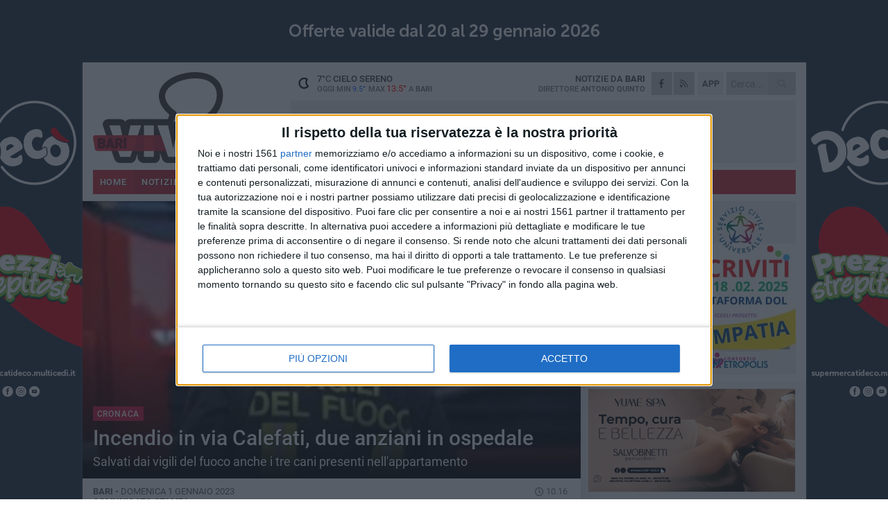

--- FILE ---
content_type: text/html; charset=utf-8
request_url: https://www.bariviva.it/notizie/incendio-in-via-calefati-due-anziani-in-ospedale/
body_size: 19014
content:
<!DOCTYPE html>
<html lang="it" class="response svg fxd ">
<head prefix="og: http://ogp.me/ns# fb: http://ogp.me/ns/fb#">
    <title>Bari: Incendio in via Calefati, due anziani in ospedale</title>
    <meta name="description" content="Salvati dai vigili del fuoco anche i tre cani presenti nell&#39;appartamento " />
<meta name="viewport" content="width=device-width, initial-scale=1.0">    <meta name="apple-mobile-web-app-title" content="BariViva">
    <meta name="apple-mobile-web-app-status-bar-style" content="black-translucent">
<link rel="canonical" href="https://www.bariviva.it/notizie/incendio-in-via-calefati-due-anziani-in-ospedale/" />    <link rel="amphtml" href="https://www.bariviva.it/amp/notizie/incendio-in-via-calefati-due-anziani-in-ospedale/" />                    <link rel="apple-touch-icon" href="https://static.gocity.it/bariviva/img/touch-60.png">
    <link rel="apple-touch-icon" sizes="76x76" href="https://static.gocity.it/bariviva/img/touch-76.png">
    <link rel="apple-touch-icon" sizes="120x120" href="https://static.gocity.it/bariviva/img/touch-120.png">
    <link rel="apple-touch-icon" sizes="152x152" href="https://static.gocity.it/bariviva/img/touch-152.png">
    <link rel="icon" href="https://static.gocity.it/bariviva/img/favicon.ico" type="image/x-icon" />
    <link rel="icon" type="image/png" href="https://static.gocity.it/bariviva/img/favicon-32x32.png" sizes="32x32" />
    <link rel="icon" type="image/png" href="https://static.gocity.it/bariviva/img/favicon-16x16.png" sizes="16x16" />
    <link rel="alternate" type="application/rss+xml" href="https://www.bariviva.it/rss/" title="RSS feed BariViva" />
    <meta property="og:type" content="article" />
<meta property="og:url" content="https://www.bariviva.it/notizie/incendio-in-via-calefati-due-anziani-in-ospedale/" />    <meta property="og:site_name" content="BariViva" />
<meta property="fb:app_id" content="468709354289690" />    <meta property="fb:pages" content="117976425539553" /><meta property="article:publisher" content="117976425539553" />    <meta property="og:title" content="Incendio in via Calefati, due anziani in ospedale" />
    <meta property="og:description" content="Salvati dai vigili del fuoco anche i tre cani presenti nell&#39;appartamento " />
    <meta property="og:image" content="https://bari.gocity.it/library/media/screenshot_20200807_002824.jpg" />
    <meta property="article:section" content="Cronaca" />
    <meta property="article:published_time" content="2023-01-01T09:16:30 GMT" />
    <meta property="article:modified_time" content="2023-01-01T09:16:30 GMT" />
<meta name="language" content="italian" /><meta name="google-site-verification" content="itugB4OP8UW48JFAh7S8iI_7HnJQH8sYlug-j7RgZtc" /><meta name="msvalidate.01" content="4BFAE9A7E4A3E9C22EA5C6CCD2C5FDE3" />    <link href="/bundles/css?v=dEeyNGnslQSdMQALmI0cEwyeZYLMDaeLtsKTp10fewU1" rel="preload" as="style" /><link href="/bundles/css?v=dEeyNGnslQSdMQALmI0cEwyeZYLMDaeLtsKTp10fewU1" rel="stylesheet"/>

    <link href="/bundles/deferred?v=EI2w7refD0IkrP_INU39w6BvGGKgAPw3aeDdDjBHlqI1" rel="preload" as="style" /><link href="/bundles/deferred?v=EI2w7refD0IkrP_INU39w6BvGGKgAPw3aeDdDjBHlqI1" rel="stylesheet"/>

    <link href="/bundles/icons?v=6URXDt_XKQp7_YTGi-536yZGVljGYpsX7yKYSj3eWm01" rel="preload" as="style" /><link href="/bundles/icons?v=6URXDt_XKQp7_YTGi-536yZGVljGYpsX7yKYSj3eWm01" rel="stylesheet"/>

    <link href="/style?v=142320" rel="stylesheet"><link href="/style?v=142320" rel="stylesheet" /><style>.svg #site-logo { background-image: url('https://static.gocity.it/bariviva/img/logo.svg');} .xmas.svg #site-logo { background-image: url('https://static.gocity.it/bariviva/img/logo-xmas.svg');} .svg .report-index #site .content, .report #site .content .section-logo span {background-image:url('https://static.gocity.it/bariviva/img/ireport.svg');} @media only screen and (max-width: 1023px) {.response.svg .collapse #site-logo { background-image: url('https://static.gocity.it/bariviva/img/logo-text-inv.svg'); }.response.svg.xmas .collapse #site-logo { background-image: url('https://static.gocity.it/bariviva/img/logo-text-inv-xmas.svg');}}
.ads-exp, .ads-exp a{max-height:70px;}</style>
    <script type="application/ld+json">[{ "@context": "http://schema.org", "@type":"WebSite","@id":"#website","name":"BariViva", "alternateName":"BariViva", "url":"https://www.bariviva.it", "potentialAction":{ "@type":"SearchAction","target":"https://www.bariviva.it/cerca/?search={search_term_string}","query-input":"required name=search_term_string"}}, { "@context": "http://schema.org", "@type":"Organization","@id":"#organization","name":"Viva Network","url":"http://www.vivanetwork.it", "logo":"http://www.vivanetwork.it/images/viva-network-logo.png", "sameAs":["https://www.facebook.com/viva24/"]}]</script>
    
        <script type="application/ld+json">{ "@context": "http://schema.org", "@type" : "NewsArticle", "headline" : "Incendio in via Calefati, due anziani in ospedale", "alternativeHeadline" : "Incendio in via Calefati, due anziani in ospedale. Salvati dai vigili del fuoco anche i tre cani presenti nell'appartamento ", "articleSection": "Cronaca", "author":{"@type":"Person","name":"BariViva"}, "dateCreated" : "2023-01-01T09:16:30Z", "datePublished" : "2023-01-01T09:16:30Z", "dateModified" : "2023-01-01T09:16:30Z", "publisher":{"@type":"Organization","name":"BariViva", "logo":{"@type":"ImageObject","url":"https://static.gocity.it/bariviva/img/logo-text.png", "width" : 239, "height" : 36}}, "description" : "Ieri sera, un incendio ha avvolto un appartamento in via Calefati. Il rogo sarebbe stato innescato da cause accidentali.Sul posto si sono recati ​la polizia locale, i vigili del fuoco e gli operatori del 118. L'incendio è stato prontamente domato. I due anziani, presenti in casa, sono stati ricoverati in ospedale a causa delle esalazioni di monossido respirato, ma le loro condizioni non sono gravi.I tre cani presenti in casa sono stati affidati. L'appartamento è stato completamente distrutto, ma per fortuna nessun danno strutturale all'edificio.", "mainEntityOfPage":{"@type":"URL"}, "url" : "https://www.bariviva.it/notizie/incendio-in-via-calefati-due-anziani-in-ospedale/", "image":{"@type":"ImageObject","url":"https://bari.gocity.it/library/media/screenshot_20200807_002824.jpg", "width":986, "height":657}}</script>

    
        <style>
    .bubble-color .btn.btn-action { background-color: #BF1539; border-color: #CF2E4F; box-shadow: 0px 1px 0px #A11230; }
    .bubble-color h3.story-title, .bubble-color span.story-title, div.bubble.bubble-color { background-color: #CA173C; border-right: solid 4px #B51436; }
    span.bubble-arrow.bubble-color { border-color: #CA173C transparent transparent transparent; }
    div.bubble.bubble-color img { border-color: #A11230; }
    .page-index .index span.title { color: #CA173C; }
        </style>

    <script async src="//pagead2.googlesyndication.com/pagead/js/adsbygoogle.js"></script>
<link rel="stylesheet" href="https://assets.evolutionadv.it/networkviva_it/networkviva_it-CLS.css"><script src="https://assets.evolutionadv.it/networkviva_it/networkviva_it.new.js" data-cfasync="false"></script>    </head>
<body class="non-graphic collapse splitted news ">
    
    <span class="ads-skin-containter" data-url="/adv/skin/99/"></span>
    <div id="site">
        <div id="main" class="container">
            <div id="header-wrapper">
    <div class="container">
        <header id="header">
            <div id="header-overlay"></div>
            <div id="header-main">
                <div id="header-logo">                    <div id="site-logo" >
                        <a href="/">BariViva</a>
                        <img class="print" src="https://static.gocity.it/bariviva/img/logo.png" />
                    </div>
                    <div id="header-fanpage">
                        <div id="fanpage">
                        <span class="fan-counter">13.491</span>
                            <a id="fanpage-button" href="https://www.facebook.com/bariviva.it/" target="_blank" rel="nofollow">FANPAGE</a>
                        </div>
                    </div>
                </div>
                <div id="header-logo-url" class="print">bariviva.it</div>
                <div id="header-middle">
                    <div id="header-middle-top">
                        <div id="header-meteo">
    <a href="/meteo/" title="Previsioni meteo a Bari"><div id="meteo-header" class="meteo-icon"><canvas width="28" height="28" data-icon="01n" data-color="" class="icon"></canvas></div></a>
        <div class="meteo">
            <a href="/meteo/" title="Previsioni meteo a Bari">
7<span>°C</span> cielo sereno                <div class="meteo-temp">Oggi Min<span class="meteo-min">9.5°</span>Max<span class="meteo-max">13.5°</span> a <strong>Bari</strong></div>
            </a>
        </div>

                        </div>
                        <div class="search-block">
                            <form action="/cerca/" method="GET">
                                <input type="search" class="search" name="search" placeholder="Cerca..." />
                                <button class="icon"><i class="far fa-search"></i></button>
                            </form>
                        </div>
<a href="http://m.bariviva.it/apps/download/"   target="_blank"  >
                            <div id="header-app">APP</div>
                        </a>                        <div id="header-social">
                            <a href="https://www.facebook.com/bariviva.it" target="_blank"><i class="fab fa-facebook-f social social-facebook"></i></a>                            <a href="/rss/" title="BariViva - Feed Rss"><i class="far fa-rss social social-rss"></i></a>
                        </div>
                        <div id="header-daily">
                            <p class="tagline">Notizie da <strong>Bari</strong><span>Direttore <strong>Antonio Quinto</strong></span></p>
                        </div>
                        <div class="clear"></div>
                    </div>
                    <div id="header-banner">

<div class="ads-containter" data-url="/adv/banner/5/"></div>
                    </div>
                    <div class="clear"></div>
                </div>
                <button type="button" id="menu-toggle" class="btn header-btn">
                    <span class="far fa-2x fa-bars"></span>
                    <span class="btn-undertext">Menu</span>
                </button><div id="mobile-weather">    <a href="/meteo/" title="Previsioni meteo a Bari"><div id="mobile-meteo-header" class="meteo-icon"><canvas width="28" height="28" data-icon="01n" data-color="white" class="icon"></canvas></div></a>
        <div class="meteo">
            <a href="/meteo/" title="Previsioni meteo a Bari">
7<span>°C</span> cielo sereno                <div class="meteo-temp">Oggi Min<span class="meteo-min">9.5°</span>Max<span class="meteo-max">13.5°</span> a <strong>Bari</strong></div>
            </a>
        </div>
</div>
            </div>
            <div class="clear"></div>
            <div id="menu">
                <nav>
                    <ul>

            <li class="firstitem">
                <a href="/" >HOME</a>
            </li>
            <li class="open">
                <a href="/notizie/" >NOTIZIE</a>
                <span class="expander"></span>
                <ul>
<li ><a href="/notizie/?cat=la-citta">Vita di città</a></li>
<li ><a href="/notizie/?cat=servizi-sociali">Servizi sociali</a></li>
<li ><a href="/notizie/?cat=territorio">Territorio</a></li>
<li ><a href="/notizie/?cat=bandi-e-concorsi">Bandi e concorsi</a></li>
<li ><a href="/notizie/?cat=attualita">Attualità</a></li>
<li ><a href="/notizie/?cat=speciale">Speciale</a></li>
<li class="open"><a href="/notizie/?cat=cronaca">Cronaca</a></li>
<li ><a href="/notizie/?cat=politica">Politica</a></li>
<li ><a href="/notizie/?cat=palazzo-di-citta">Enti locali</a></li>
<li ><a href="/notizie/?cat=turismo">Turismo</a></li>
                </ul>
            </li>
            <li >
                <a href="/sport/" >SPORT</a>
                <span class="expander"></span>
                <ul>
<li ><a href="/sport/?cat=calcio">Calcio</a></li>
<li ><a href="/sport/?cat=nuoto">Nuoto</a></li>
<li ><a href="/sport/?cat=arti-marziali">Arti Marziali</a></li>
<li ><a href="/sport/?cat=tennis">Tennis</a></li>
<li ><a href="/sport/?cat=volley">Volley</a></li>
<li ><a href="/sport/?cat=altri-sport">Altri sport</a></li>
                </ul>
            </li>
            <li >
                <a href="/rubriche/" >RUBRICHE</a>
                <span class="expander"></span>
                <ul>
<li ><a href="/rubriche/t-innova-per-la-tua-impresa/">T-innova per la tua impresa</a></li>
<li ><a href="/rubriche/il-mondo-wealth-management/">Il Mondo Wealth Management</a></li>
                </ul>
            </li>
            <li >
                <a href="/eventi/" >AGENDA</a>
            </li>
            <li >
                <a href="/ireport/" >iREPORT</a>
            </li>
            <li >
                <a href="/meteo/" >METEO</a>
            </li>
            <li >
                <a href="/video/" >VIDEO</a>
            </li>
            <li >
                <a href="/elezioni/" >AMMINISTRATIVE</a>
            </li>
<li class="search-block">
    <form action="/cerca/" method="GET">
        <input type="search" class="search" name="search" placeholder="Cerca..." />
        <button class="icon"><i class="far fa-search"></i></button>
    </form>
</li>
                    </ul>
                </nav>
            </div>
          </header>
    </div>
    <div class="clear"></div>
</div>


            <div class="ads-containter ads-mega ads-mega-page" data-url="/adv/banner/108/"></div>
            <div id="gctyvvadblck"></div>
            <div class="content-wrapper ">
                
                <div class="content-side-wrapper content-first">
                    
    <div class="content categorized">
        <article class=" mode2">
            <ul class="breadcrumbs noborder"><li><i class="far fa-angle-right"></i><a href="/" title="Home">Home</a></li><li><i class="far fa-angle-right"></i><a href="/notizie/" title="Notizie e aggiornamenti">Notizie e aggiornamenti</a></li></ul><script type="application/ld+json">{ "@context": "http://schema.org", "@type" : "BreadcrumbList", "itemListElement": [{ "@type": "ListItem", "position": 1, "item": { "@id": "https://www.bariviva.it/", "name": "Home" } },{ "@type": "ListItem", "position": 2, "item": { "@id": "https://www.bariviva.it/notizie/", "name": "Notizie e aggiornamenti" } }]}</script>
            <header>
                <figure><img src="https://bari.gocity.it/library/media/screenshot_20200807_002824.jpg" class="responsive content-img" alt="Vigili del fuoco" /><figcaption class="content-img-caption">Vigili del fuoco</figcaption></figure>
                <div>
                    <span class="category"  style="color:#CA173C; background-color:#CA173C">Cronaca</span><h1>Incendio in via Calefati, due anziani in ospedale</h1><p class="tagline">Salvati dai vigili del fuoco anche i tre cani presenti nell'appartamento <span></span></p>
                </div>
            </header>
            <div class="clear"></div>
            <div class="contentdate">
                <span class="datezone">Bari - </span>domenica 1 gennaio 2023
<span class="datetime"><i class="far fa-clock"></i> 10.16</span>                                <span class="subtype">Comunicato Stampa</span>            </div>
            <div class="ads-containter ads-page ads-content" data-url="/adv/banner/80/"></div>            <div class="sharing" data-url="https://www.bariviva.it/notizie/incendio-in-via-calefati-due-anziani-in-ospedale/" data-title="Bari: Incendio in via Calefati, due anziani in ospedale" data-counter="7" data-comments="0" data-app="468709354289690"></div>
            
            <div class="clear"></div>
            <div class="ads-containter ads-custom " ><div id="video-evo-player" class="player_evolution"><span class="evo-label-logo">Powered by <a target="_blank" href="https://evolutiongroup.digital/"><img src="https://evolutiongroup.digital/wp-content/themes/evolution_group/assets/static/logo/logo-evolutiongroup-black.svg" alt="powered by evolution group"></a></span></div></div>
            
            <div class="p first">Ieri sera, un incendio ha avvolto un appartamento in via Calefati. Il rogo sarebbe stato innescato da cause accidentali.<br /><br />Sul posto si sono recati ​la polizia locale, i vigili del fuoco e gli operatori del 118. L'incendio è stato prontamente domato. I due anziani, presenti in casa, sono stati ricoverati in ospedale a causa delle esalazioni di monossido respirato, ma le loro condizioni non sono gravi.<br /><br />I tre cani presenti in casa sono stati affidati. L'appartamento è stato completamente distrutto, ma per fortuna nessun danno strutturale all'edificio.<div class="fb-quote"></div></div>
                    </article>
        
        <ul class="tags bottom"><li>Incendio</li></ul>

    <div class="index-wrapper">
        <div class="index-list index-list-mode10 index-list-2">
                <div class="index">
                    
<a href="/notizie/laurea-honoris-causa-ad-alberto-angela-divulgazione-fondamentale-per-capire-le-notizie/" ><div class="boxed-img"><img src="https://bari.gocity.it/library/media/bigbox_laurea_alberto_angelaj.jpg" alt="Laurea honoris causa ad Alberto Angela: «Divulgazione fondamentale per capire le notizie»" /></div></a>                                        <div class="boxed-title boxed-title-dated ">
<span class="date">
                                
                                29 gennaio 2026
                            </span>                        <span class="title"><a href="/notizie/laurea-honoris-causa-ad-alberto-angela-divulgazione-fondamentale-per-capire-le-notizie/" >Laurea honoris causa ad Alberto Angela: &#171;Divulgazione fondamentale per capire le notizie&#187;</a></span>
                                            </div>
                </div>
                <div class="index">
                    
<a href="/notizie/censimento-senzatetto-bari-tra-le-citta-coinvolte-a-livello-nazionale/" ><div class="boxed-img"><img src="https://bari.gocity.it/library/media/bigbox_censimento_senzatetto.jpg" alt="Censimento senzatetto, Bari tra le città coinvolte a livello nazionale" /></div></a>                                        <div class="boxed-title boxed-title-dated ">
<span class="date">
                                
                                29 gennaio 2026
                            </span>                        <span class="title"><a href="/notizie/censimento-senzatetto-bari-tra-le-citta-coinvolte-a-livello-nazionale/" >Censimento senzatetto, Bari tra le citt&#224; coinvolte a livello nazionale</a></span>
                                            </div>
                </div>
        </div>
    </div>
        
<div class="ads-containter ads-custom  ads-page ads-content ads-content-btm"><div class="PCT2587"><script>if("none"!=window.getComputedStyle(document.currentScript.parentElement.parentElement).getPropertyValue("display")){var e=document.createElement("ins");e.setAttribute("data-revive-zoneid","2587"),e.setAttribute("data-revive-id","e590432163035a6e5fc26dac29dd7e0b"),document.currentScript.parentElement.appendChild(e)}</script><script async src="//adv.presscommtech.com/www/delivery/asyncjs.php"></script></div></div>
        <div class="comments" id="comments"><div class="fb-comments" data-href="https://www.bariviva.it/notizie/incendio-in-via-calefati-due-anziani-in-ospedale/" data-width="100%" data-numposts="5" ></div><div class="clear"></div></div>
        <ins data-revive-zoneid="2584" data-revive-id="e590432163035a6e5fc26dac29dd7e0b"></ins><script async src="//adv.presscommtech.com/www/delivery/asyncjs.php"></script>
<div class="ads-containter ads-page" data-url="/adv/banner/93/"></div>
<div class="ads-containter ads-page" data-url="/adv/banner/81/"></div>
 <div class="ads ads-responsive g-ads" ><ins class="adsbygoogle" style="display:block;width:468px;height:60px" data-ad-client="ca-pub-7787459891407465" data-ad-slot="7721169835" ></ins><script>(adsbygoogle = window.adsbygoogle || []).push({});</script></div>
        
            <div class="story-wrapper tag-story">
            <span class="story-title bubble">Altri contenuti a tema</span>
            <span class="bubble-arrow"></span>
        <div class="story-list">
                <div class="story ">
                        
                            <a href="/notizie/mansarda-in-fiamme-incendio-in-una-palazzina-del-centro-storico-di-rutigliano/" >
                                <img src="https://bari.gocity.it/library/media/big_icona(1).jpg" alt="Mansarda in fiamme: incendio in una palazzina del centro storico di Rutigliano" />
                            </a>
                                                                                                <span class="title"><a href="/notizie/mansarda-in-fiamme-incendio-in-una-palazzina-del-centro-storico-di-rutigliano/" >Mansarda in fiamme: incendio in una palazzina del centro storico di Rutigliano</a></span>
<span class="subtitle">Due squadre di Vigili del Fuoco hanno lavorato per circa due ore per estinguere le fiamme</span>                </div>
                <div class="story ">
                        
                            <a href="/notizie/tre-ambulanze-in-fiamme-nel-quartiere-san-paolo-il-sopralluogo-del-sindaco/" >
                                <img src="https://bari.gocity.it/library/media/big_sindaco_a_supporto_dei_volontari.jpg" alt="Tre ambulanze in fiamme nel quartiere San Paolo: il sopralluogo del sindaco" />
                            </a>
                                                                        <span class="storycategory"   style="color:#174dab;background-color:#174dab"  >Attualità</span>                        <span class="title"><a href="/notizie/tre-ambulanze-in-fiamme-nel-quartiere-san-paolo-il-sopralluogo-del-sindaco/" >Tre ambulanze in fiamme nel quartiere San Paolo: il sopralluogo del sindaco</a></span>
<span class="subtitle">Vito Leccese: &#171;Danneggiati anche alcuni locali della chiesa. Ho voluto essere l&#236; per raccogliere l&#39;appello dei volontari&#187;</span>                </div>
                <div class="story ">
                        
                            <a href="/notizie/incendio-all-azienda-di-stoccaggio-rifiuti-riapre-la-strada-statale-96/" >
                                <img src="https://bari.gocity.it/library/media/big_whatsapp_image_2025_12_30_at_084035j.jpg" alt="Incendio all&#39;azienda di stoccaggio rifiuti, riapre la strada statale 96" />
                            </a>
                                                                        <span class="storycategory"   style="color:#174dab;background-color:#174dab"  >Attualità</span>                        <span class="title"><a href="/notizie/incendio-all-azienda-di-stoccaggio-rifiuti-riapre-la-strada-statale-96/" >Incendio all&#39;azienda di stoccaggio rifiuti, riapre la strada statale 96</a></span>
<span class="subtitle">Lo comunica in una nota Anas</span>                </div>
                <div class="story ">
                        
                            <a href="/notizie/vasto-incendio-in-un-azienda-di-stoccaggio-dei-rifiuti-tra-modugno-e-palo-del-colle/" >
                                <img src="https://bari.gocity.it/library/media/big_whatsapp_image_2025_12_30_at_084035j.jpg" alt="Vasto incendio in un&#39;azienda di stoccaggio dei rifiuti tra Modugno e Palo del Colle" />
                            </a>
                                                                                                <span class="title"><a href="/notizie/vasto-incendio-in-un-azienda-di-stoccaggio-dei-rifiuti-tra-modugno-e-palo-del-colle/" >Vasto incendio in un&#39;azienda di stoccaggio dei rifiuti tra Modugno e Palo del Colle</a></span>
<span class="subtitle">Sul posto sono intervenute quattro squadre dei Vigili del Fuoco</span>                </div>
                <div class="story ">
                        
                            <a href="/notizie/maxi-incendio-nella-sede-di-terminal-puglia-a-rutigliano-a-fuoco-il-capannone-di-oltre-30-000-metri-quadri/" >
                                <img src="https://bari.gocity.it/library/media/big_whatsapp_image_2025_12_27_at_100705j.jpg" alt="Maxi incendio nella sede di Terminal Puglia a Rutigliano: a fuoco il capannone di oltre 30.000 metri quadri" />
                            </a>
                                                                                                <span class="title"><a href="/notizie/maxi-incendio-nella-sede-di-terminal-puglia-a-rutigliano-a-fuoco-il-capannone-di-oltre-30-000-metri-quadri/" >Maxi incendio nella sede di Terminal Puglia a Rutigliano: a fuoco il capannone di oltre 30.000 metri quadri</a></span>
<span class="subtitle">Sul posto tre squadre dei Vigili del Fuoco</span>                </div>
                <div class="story ">
                        
                            <a href="/notizie/incendio-in-un-appartamento-a-capurso/" >
                                <img src="https://bari.gocity.it/library/media/big_incendio_in_un_appartamento_a_capursoj.jpg" alt="Incendio in un appartamento a Capurso: intervenuti i Vigili del Fuoco di Bari - FOTO" />
                            </a>
                                                                                                <span class="title"><a href="/notizie/incendio-in-un-appartamento-a-capurso/" >Incendio in un appartamento a Capurso: intervenuti i Vigili del Fuoco di Bari - FOTO</a></span>
<span class="subtitle">Sono state evacuate dai piani alti quattro persone</span>                </div>
                <div class="story ">
                        
                            <a href="/notizie/incendio-alla-stanic-tanta-paura-ma-nessun-ferito/" >
                                <img src="https://bari.gocity.it/library/media/big_incendio_stanicj.jpg" alt="Incendio alla Stanic, tanta paura ma nessun ferito" />
                            </a>
                                                                                                <span class="title"><a href="/notizie/incendio-alla-stanic-tanta-paura-ma-nessun-ferito/" >Incendio alla Stanic, tanta paura ma nessun ferito</a></span>
<span class="subtitle">Evacuati alcuni immobili adiacenti, il rogo spento in un paio d&#39;ore</span>                </div>
                <div class="story ">
                        
                            <a href="/notizie/a-fuoco-autobus-fse-paura-sulla-statale-100-all-altezza-di-casamassima/" >
                                <img src="https://bari.gocity.it/library/media/big_549772100_836054208770996_1650786026643399506_n.jpg" alt="A fuoco autobus FSE: paura sulla statale 100 all&#39;altezza di Casamassima" />
                            </a>
                                                                                                <span class="title"><a href="/notizie/a-fuoco-autobus-fse-paura-sulla-statale-100-all-altezza-di-casamassima/" >A fuoco autobus FSE: paura sulla statale 100 all&#39;altezza di Casamassima</a></span>
<span class="subtitle">Sul posto i Vigili del Fuoco. Il mezzo completamente distrutto</span>                </div>
        </div>
    </div>

<div class="ads-containter ads-custom  ads-page ads-content"><div class="PCT2588"><script>if("none"!=window.getComputedStyle(document.currentScript.parentElement.parentElement).getPropertyValue("display")){var e=document.createElement("ins");e.setAttribute("data-revive-zoneid","2588"),e.setAttribute("data-revive-id","e590432163035a6e5fc26dac29dd7e0b"),document.currentScript.parentElement.appendChild(e)}</script><script async src="//adv.presscommtech.com/www/delivery/asyncjs.php"></script></div></div>
<div class="banner banner-color banner-newsletter">
    <div class="banner-right-side">
        <div class="banner-right-side-inside">
            <span class="newsletter-title">Iscriviti alla Newsletter</span>
<form action="/newsletter/" data-ajax="true" data-ajax-loading="#newsletter-loading" data-ajax-mode="replace" data-ajax-update="#newsletter-result" id="form0" method="post">                <input class="text buttoned" name="email" id="email" placeholder="Indirizzo e-mail" data-val="true" type="email" />
                        <button type="submit" class="button buttoned" id="newsletter-signup">Iscriviti</button>
                        <span class="newsletter-result" id="newsletter-result"></span>
                        <span class="newsletter-loading" id="newsletter-loading" style="display:none"><img src="/contents/img/UI/rolling.gif" alt="loading"/></span>
                        <span class="newsletter-validation-error" data-valmsg-for="email" data-valmsg-replace="true"></span>
</form>        </div><span class="bubble-arrow"></span>
        <span class="newsletter-info">Iscrivendoti accetti i <a href="/info/privacy/newsletter/" rel="nofollow">termini</a> e la <a href="/info/privacy/" rel="nofollow">privacy policy</a></span>
    </div>
    <div class="banner-left-side">
        <img src="/contents/img/UI/newsletter-email.png" alt="Newsletter" width="100"/>
        <div class="clear"></div>
        Ricevi aggiornamenti e contenuti da Bari <span>gratis</span> nella tua e-mail
    </div>
    <div class="clear"></div>
</div>
        
    <div class="index-wrapper">
        <div class="index-list index-list-mode10 index-list-8">
                <div class="index">
                    
<a href="/sport/vigilia-di-bari-palermo-longo-in-tanti-sotto-osservazione-sino-a-lunedi/" ><div class="boxed-img"><img src="https://bari.gocity.it/library/media/bigbox_20260129_135920.jpg" alt="Vigilia di Bari-Palermo, Longo: «In tanti sotto osservazione sino a lunedì»" /></div></a>                                        <div class="boxed-title boxed-title-dated ">
<span class="date">
                                
                                29 gennaio 2026
                            </span>                        <span class="title"><a href="/sport/vigilia-di-bari-palermo-longo-in-tanti-sotto-osservazione-sino-a-lunedi/" >Vigilia di Bari-Palermo, Longo: &#171;In tanti sotto osservazione sino a luned&#236;&#187;</a></span>
                                            </div>
                </div>
                <div class="index">
                    
<a href="/notizie/incidente-sulla-ss16bis-a-bari-traffico-congestionato-verso-nord/" ><div class="boxed-img"><img src="https://bari.gocity.it/library/media/bigbox_incidente_bari.21.jpg" alt="Incidente sulla tangenziale a Bari, traffico congestionato verso nord" /></div></a>                                        <div class="boxed-title boxed-title-dated ">
<span class="date">
                                
                                29 gennaio 2026
                            </span>                        <span class="title"><a href="/notizie/incidente-sulla-ss16bis-a-bari-traffico-congestionato-verso-nord/" >Incidente sulla tangenziale a Bari, traffico congestionato verso nord</a></span>
                                            </div>
                </div>
                <div class="index">
                    
<a href="/notizie/caduta-di-un-calcinaccio-dalla-facciata-del-teatro-petruzzelli-intervengono-i-vigili-del-fuoco/" ><div class="boxed-img"><img src="https://bari.gocity.it/library/media/bigbox_caduta_calcinaccio_del_teatro_petruzzelli.jpg" alt="Caduta di un calcinaccio dalla facciata del Teatro Petruzzelli: intervengono i Vigili del Fuoco" /></div></a>                                        <div class="boxed-title boxed-title-dated ">
<span class="date">
                                
                                29 gennaio 2026
                            </span>                        <span class="title"><a href="/notizie/caduta-di-un-calcinaccio-dalla-facciata-del-teatro-petruzzelli-intervengono-i-vigili-del-fuoco/" >Caduta di un calcinaccio dalla facciata del Teatro Petruzzelli: intervengono i Vigili del Fuoco</a></span>
                                            </div>
                </div>
                <div class="index">
                    
<a href="/notizie/ricostruzione-mammaria-con-tessuto-dell-addome-primo-intervento-all-istituto-tumori-di-bari/" ><div class="boxed-img"><img src="https://bari.gocity.it/library/media/bigbox_istituto_tumori_bari(2).jpg" alt="Ricostruzione mammaria con tessuto dell’addome: primo intervento all’Istituto Tumori di Bari" /></div></a>                                        <div class="boxed-title boxed-title-dated ">
<span class="date">
                                
                                29 gennaio 2026
                            </span>                        <span class="title"><a href="/notizie/ricostruzione-mammaria-con-tessuto-dell-addome-primo-intervento-all-istituto-tumori-di-bari/" >Ricostruzione mammaria con tessuto dell’addome: primo intervento all’Istituto Tumori di Bari</a></span>
                                            </div>
                </div>
                <div class="index">
                    
<a href="/notizie/quattro-episodi-di-furto-nei-negozi-del-centro-di-bari-arrestato-un-37enne/" ><div class="boxed-img"><img src="https://bari.gocity.it/library/media/bigbox_polizia_bari(4).jpg" alt="Quattro episodi di furto nei negozi del centro di Bari: arrestato un 37enne" /></div></a>                                        <div class="boxed-title boxed-title-dated ">
<span class="date">
                                
                                29 gennaio 2026
                            </span>                        <span class="title"><a href="/notizie/quattro-episodi-di-furto-nei-negozi-del-centro-di-bari-arrestato-un-37enne/" >Quattro episodi di furto nei negozi del centro di Bari: arrestato un 37enne</a></span>
                                            </div>
                </div>
                <div class="index">
                    
<a href="/notizie/bari-omicidio-presso-lo-stadio-san-nicola-arrestato-il-presunto-responsabile/" ><div class="boxed-img"><img src="https://bari.gocity.it/library/media/bigbox_1_(9).jpg" alt="Bari, omicidio presso lo stadio San Nicola nel 2002: arrestato il presunto responsabile" /></div></a>                                        <div class="boxed-title boxed-title-dated ">
<span class="date">
                                
                                29 gennaio 2026
                            </span>                        <span class="title"><a href="/notizie/bari-omicidio-presso-lo-stadio-san-nicola-arrestato-il-presunto-responsabile/" >Bari, omicidio presso lo stadio San Nicola nel 2002: arrestato il presunto responsabile</a></span>
                                            </div>
                </div>
                <div class="index">
                    
<a href="/notizie/presentata-la-stagione-concertistica-2026-dell-orchestra-sinfonica-di-bari/" ><div class="boxed-img"><img src="https://bari.gocity.it/library/media/bigbox_presentazione_stagione_concertistica_bari.jpg" alt="Presentata la stagione concertistica 2026 dell’Orchestra Sinfonica di Bari" /></div></a>                                        <div class="boxed-title boxed-title-dated ">
<span class="date">
                                
                                29 gennaio 2026
                            </span>                        <span class="title"><a href="/notizie/presentata-la-stagione-concertistica-2026-dell-orchestra-sinfonica-di-bari/" >Presentata la stagione concertistica 2026 dell’Orchestra Sinfonica di Bari</a></span>
                                            </div>
                </div>
                <div class="index">
                    
<a href="/notizie/evolio-expo-2026-a-bari-il-convegno-sul-commercio-estero-dell-olio-italiano/" ><div class="boxed-img"><img src="https://bari.gocity.it/library/media/bigbox_olio2.jpg" alt="EVOLIO Expo 2026 a Bari: il convegno sul commercio estero dell'olio italiano" /></div></a>                                        <div class="boxed-title boxed-title-dated ">
<span class="date">
                                
                                29 gennaio 2026
                            </span>                        <span class="title"><a href="/notizie/evolio-expo-2026-a-bari-il-convegno-sul-commercio-estero-dell-olio-italiano/" >EVOLIO Expo 2026 a Bari: il convegno sul commercio estero dell&#39;olio italiano</a></span>
                                            </div>
                </div>
        </div>
    </div>

    </div>

                </div>
                <div class="right-side-wrapper">
                    
    
    
    <div class="ads-containter ads-side" data-url="/adv/banner/80/"></div>
    <div class="right-pack">
<div class="ads-containter ads-side" data-url="/adv/banner/93/"></div>
<div class="ads-containter ads-side" data-url="/adv/banner/81/"></div>
<div class="ads-native-container " data-url="/adv/native/31/"></div><div class="clear"></div>

<div class="ads-containter ads-custom  ads-side"><div class="PCT2587"><script>if("none"!=window.getComputedStyle(document.currentScript.parentElement.parentElement).getPropertyValue("display")){var e=document.createElement("ins");e.setAttribute("data-revive-zoneid","2587"),e.setAttribute("data-revive-id","e590432163035a6e5fc26dac29dd7e0b"),document.currentScript.parentElement.appendChild(e)}</script><script async src="//adv.presscommtech.com/www/delivery/asyncjs.php"></script></div></div>
    </div>
    <div class="right-pack right-pack-light">
<div class="ads-containter ads-custom  ads-side"><div class="PCT2588"><script>if("none"!=window.getComputedStyle(document.currentScript.parentElement.parentElement).getPropertyValue("display")){var e=document.createElement("ins");e.setAttribute("data-revive-zoneid","2588"),e.setAttribute("data-revive-id","e590432163035a6e5fc26dac29dd7e0b"),document.currentScript.parentElement.appendChild(e)}</script><script async src="//adv.presscommtech.com/www/delivery/asyncjs.php"></script></div></div>
<div class="ads-containter" data-url="/adv/banner/82/"></div>
        <div id="right-affix">
    <div class="side-wrapper">
            <div class="side-title">Pi&#249; letti questa settimana</div>
        <div class="side-list">
                <div class="side ">
                    <a href="/notizie/case-popolari-occupate-dai-clan-blitz-interforze-a-bari/" >
                        
<img src="https://bari.gocity.it/library/media/box_img_20260127_wa0027.jpg" alt="Case popolari occupate dai clan, blitz interforze a Bari" />                                                                            <span class="date">marted&#236; 27 gennaio</span>
                                                <span class="title">Case popolari occupate dai clan, blitz interforze a Bari</span>
                    </a>
                </div>
                <div class="side ">
                    <a href="/notizie/migliaia-di-pesci-morti-sulla-battigia-del-porticciolo-di-santo-spirito-e-mistero/" >
                        
<img src="https://bari.gocity.it/library/media/box_622373416_4249956001938271_4845754486708146014_n.jpg" alt="Migliaia di pesci morti sulla battigia del porticciolo di Santo Spirito: &#232; mistero" />                                                                            <span class="date">luned&#236; 26 gennaio</span>
                                                <span class="title">Migliaia di pesci morti sulla battigia del porticciolo di Santo Spirito: &#232; mistero</span>
                    </a>
                </div>
                <div class="side ">
                    <a href="/notizie/tre-ambulanze-in-fiamme-incendio-vicino-alla-chiesa-san-gabriele-a-bari/" >
                        
<img src="https://bari.gocity.it/library/media/box_ambulanze_in_fiamme_a_bari.jpg" alt="Tre ambulanze in fiamme, incendio vicino alla chiesa di San Gabriele a Bari" />                                                                            <span class="date">luned&#236; 26 gennaio</span>
                                                <span class="title">Tre ambulanze in fiamme, incendio vicino alla chiesa di San Gabriele a Bari</span>
                    </a>
                </div>
                <div class="side ">
                    <a href="/notizie/s-inaugura-oggi-a-bari-lo-spazio-attrezzato-a-verde-tra-via-cassano-e-via-poli/" >
                        
<img src="https://bari.gocity.it/library/media/box_bari_area_verde_san_paolo_int.jpg" alt="S&#39;inaugura oggi a Bari lo spazio attrezzato a verde tra via Cassano e via Poli" />                                                                            <span class="date">sabato 24 gennaio</span>
                                                <span class="title">S&#39;inaugura oggi a Bari lo spazio attrezzato a verde tra via Cassano e via Poli</span>
                    </a>
                </div>
                <div class="side ">
                    <a href="/notizie/anomalia-tecnica-traffico-di-ferrotramviaria-bloccato-alle-porte-di-bari/" >
                        
<img src="https://bari.gocity.it/library/media/box_stazione_ferrotramviaria_barij(1).jpg" alt="Anomalia tecnica, traffico di Ferrotramviaria bloccato alle porte di Bari" />                                                                            <span class="date">marted&#236; 27 gennaio</span>
                                                <span class="title">Anomalia tecnica, traffico di Ferrotramviaria bloccato alle porte di Bari</span>
                    </a>
                </div>
                <div class="side ">
                    <a href="/notizie/riqualificazione-degli-impianti-di-illuminazione-sul-lungomare-di-bari/" >
                        
<img src="https://bari.gocity.it/library/media/box_waterfront(1).jpg" alt="Riqualificazione degli impianti di illuminazione sul lungomare di Bari" />                                                                            <span class="date">marted&#236; 27 gennaio</span>
                                                <span class="title">Riqualificazione degli impianti di illuminazione sul lungomare di Bari</span>
                    </a>
                </div>
        </div>
    </div>
         <div class="ads  g-ads" ><ins class="adsbygoogle" style="display:block;width:300px;height:250px" data-ad-client="ca-pub-7787459891407465" data-ad-slot="3082067039" ></ins><script>(adsbygoogle = window.adsbygoogle || []).push({});</script></div>
    </div></div>


    

                </div>
            </div>
            <div class="clear"></div>
            <div class="clear"></div>
<div id="prefooter-wrapper">
    <div class="container">
<nav id="footer-menu">
        <ul>
                <li class="container"><a href="/notizie/" title="Notizie" >Notizie da Bari</a>
                        <ul>
<li><a href="/notizie/?cat=la-citta" title="Vita di città">Vita di città</a></li><li><a href="/notizie/?cat=servizi-sociali" title="Servizi sociali">Servizi sociali</a></li><li><a href="/notizie/?cat=territorio" title="Territorio">Territorio</a></li><li><a href="/notizie/?cat=bandi-e-concorsi" title="Bandi e concorsi">Bandi e concorsi</a></li><li><a href="/notizie/?cat=attualita" title="Attualità">Attualità</a></li><li><a href="/notizie/?cat=speciale" title="Speciale">Speciale</a></li><li><a href="/notizie/?cat=cronaca" title="Cronaca">Cronaca</a></li><li><a href="/notizie/?cat=politica" title="Politica">Politica</a></li><li><a href="/notizie/?cat=palazzo-di-citta" title="Enti locali">Enti locali</a></li><li><a href="/notizie/?cat=turismo" title="Turismo">Turismo</a></li>                        </ul>
                </li>
                <li class="container"><a href="/sport/" title="Sport" >Notizie sportive</a>
                        <ul>
<li><a href="/sport/?cat=calcio" title="Calcio">Calcio</a></li><li><a href="/sport/?cat=nuoto" title="Nuoto">Nuoto</a></li><li><a href="/sport/?cat=arti-marziali" title="Arti Marziali">Arti Marziali</a></li><li><a href="/sport/?cat=tennis" title="Tennis">Tennis</a></li><li><a href="/sport/?cat=volley" title="Volley">Volley</a></li><li><a href="/sport/?cat=altri-sport" title="Altri sport">Altri sport</a></li>                        </ul>
                </li>
                <li class="container"><a href="/rubriche/" title="Rubriche" >Le Rubriche di BariViva</a>
                        <ul>
<li><a href="/rubriche/t-innova-per-la-tua-impresa/" title="T-innova per la tua impresa">T-innova per la tua impresa</a></li><li><a href="/rubriche/il-mondo-wealth-management/" title="Il Mondo Wealth Management">Il Mondo Wealth Management</a></li>                        </ul>
                </li>
                <li class="container"><a href="/eventi/" title="Agenda eventi" >Agenda eventi di Bari</a>
                </li>
                <li class="container"><a href="/ireport/" title="iReport le segnalazioni dei lettori" >Segnalazioni iReport</a>
                </li>
                <li class="container"><a href="/meteo/" title="Previsioni meteo per Bari" >Previsioni meteo</a>
                </li>
                <li class="container"><a href="/video/" title="BariViva TV: i video della redazione" >Video</a>
                </li>
                <li class="container"><a href="/elezioni/" title="Elezioni amministrative" >Elezioni amministrative 2019 a Bari</a>
                </li>
        </ul>
</nav>


        <div class="fixed-block-wrapper">
            <div class="fixed-block" id="footer-side">
<a href="http://m.bariviva.it/apps/download/"  target="_blank" >
                                                   <div id="footer-app-logo" class="left" style="background-image: url('https://static.gocity.it/bariviva/img/app.png')" ></div>
<div id="footer-app-qrcode" class="left" style="background-image: url('https://static.gocity.it/bariviva/img/app-qr.png')" ></div>                                                   <div id="footer-app">
                                                       <span>BariViva APP</span>
                                                       <p>
                                                           Scarica l&#39;applicazione per iPhone, iPad e Android e ricevi notizie push
                                                       </p>
                                                   </div>
                                               </a>
                    <div class="clear"></div>
                <div class="other-block"><a id="newsletter"></a>
                    <span>Iscriviti alla Newsletter</span>
                    <p>
                        Registrati per ricevere aggiornamenti e contenuti da Bari nella tua casella di posta <small>Iscrivendoti accetti i <a href="/info/privacy/newsletter/" rel="nofollow">termini</a> e la <a href="/info/privacy/" rel="nofollow">privacy policy</a></small>
                    </p>
<form action="/newsletter/" data-ajax="true" data-ajax-loading="#ft-newsletter-loading" data-ajax-mode="replace" data-ajax-update="#ft-newsletter-result" id="form1" method="post">                        <span class="newsletter-result" id="ft-newsletter-result"></span>
                        <span class="newsletter-loading" id="ft-newsletter-loading"><img src="/contents/img/UI/rolling.gif" alt="loading" /></span>
                        <span class="newsletter-validation-error" data-valmsg-for="email" data-valmsg-replace="true"></span>
                        <input class="text buttoned" name="email" id="ft-email" placeholder="Indirizzo e-mail" data-val="true" type="email" />
                        <button type="submit" class="button buttoned" id="ft-newsletter-signup">Iscriviti</button>
</form>                </div>
            </div>
            <div class="clear"></div>
        </div>
    </div>
    <div class="clear"></div>
</div>
<div id="footer-wrapper">
    <div class="container">      
            <div id="footer-logo">
                <a title="InnovaNews" href="http://www.innovanews.it" rel="nofollow" target="_blank"><img alt="InnovaNews" src="https://static.gocity.it/bariviva/img/innovanews.svg" /></a>
            </div>
            <div id="footer-links">
        <ul>
                <li ><a href="/info/" title="Contatti"  >Contatti</a></li>
                <li ><a href="/info/privacy/" title="Policy e Privacy"  >Policy e Privacy</a></li>
                <li class="badge"><a href="https://www.gocity.it/" title="GoCity News Platform"  rel="nofollow"   target="_blank" >GoCity News Platform</a></li>
        </ul>
   </div>

        <div class="clear"></div>
    </div>
</div>
<div id="postfooter-wrapper"><div class="container" id="postfooter"><div id="footer-daily">Notizie da <strong>Bari</strong><span>Direttore <strong>Antonio Quinto</strong></span></div>&#169; 2001-2026 BariViva &#232; un portale gestito da InnovaNews srl. Partita iva 08059640725. Testata giornalistica registrata presso il Tribunale di Trani. Tutti i diritti riservati.
</div></div>
<div id="network-footer-wrapper">
        <div class="container">
<div id="network-footer-logo"><a   title="Viva Network"     href="http://www.vivanetwork.it" rel="nofollow" target="_blank"  ><img   alt="Viva Network"   src="https://static.gocity.it/traniviva/img/network.svg" /></a></div>            <div id="network-footer-links">
                    <ul>
                            <li class="network-current"><a href="https://www.bariviva.it" title="Notizie da BariViva"   rel="nofollow"   >Bari</a></li>
                            <li ><a href="https://www.andriaviva.it" title="Notizie da AndriaViva"   rel="nofollow"   >Andria</a></li>
                            <li ><a href="https://www.barlettaviva.it" title="Notizie da BarlettaViva"   rel="nofollow"   >Barletta</a></li>
                            <li ><a href="https://www.bisceglieviva.it" title="Notizie ed eventi da BisceglieViva"   rel="nofollow"   >Bisceglie</a></li>
                            <li ><a href="https://www.bitontoviva.it" title="Notizie da BitontoViva"   rel="nofollow"   >Bitonto</a></li>
                            <li ><a href="https://www.canosaviva.it" title="Notizie di Canosa di Puglia da CanosaViva"   rel="nofollow"   >Canosa</a></li>
                            <li ><a href="https://www.cerignolaviva.it" title="Notizie di Cerignola da CerignolaViva"   rel="nofollow"   >Cerignola</a></li>
                            <li ><a href="https://www.coratoviva.it" title="Notizie da CoratoViva"   rel="nofollow"   >Corato</a></li>
                            <li ><a href="https://www.giovinazzoviva.it" title="Notizie da GiovinazzoViva"   rel="nofollow"   >Giovinazzo</a></li>
                            <li ><a href="http://www.margheritaviva.it" title="Notizie da MargheritaViva"   rel="nofollow"   >Margherita di Savoia</a></li>
                            <li ><a href="http://www.minervinoviva.it" title="Notizie di Minervino Murge da MinervinoViva"   rel="nofollow"   >Minervino</a></li>
                            <li ><a href="http://www.modugnoviva.it" title="Notizie da ModugnoViva"   rel="nofollow"   >Modugno</a></li>
                            <li ><a href="https://www.molfettaviva.it" title="Notizie da MolfettaViva"   rel="nofollow"   >Molfetta</a></li>
                            <li ><a href="https://www.pugliaviva.it" title="Notizie dalla Puglia"   rel="nofollow"   >Puglia</a></li>
                            <li ><a href="https://www.ruvoviva.it" title="Notizie di Ruvo di Puglia da RuvoViva"   rel="nofollow"   >Ruvo</a></li>
                            <li ><a href="http://www.sanferdinandoviva.it" title="Notizie di San Ferdinando di Puglia da SanFerdinandoViva"   rel="nofollow"   >San Ferdinando</a></li>
                            <li ><a href="http://www.spinazzolaviva.it" title="Notizie da SpinazzolaViva"   rel="nofollow"   >Spinazzola</a></li>
                            <li ><a href="https://www.terlizziviva.it" title="Notizie da TerlizziViva"   rel="nofollow"   >Terlizzi</a></li>
                            <li ><a href="https://www.traniviva.it" title="Notizie ed eventi da TraniViva"   rel="nofollow"   >Trani</a></li>
                            <li ><a href="http://www.trinitapoliviva.it" title="Notizie da TrinitapoliViva"   rel="nofollow"   >Trinitapoli</a></li>
                    </ul>
            </div>
        </div>
</div>
        </div>
    </div>
    <script src="/Scripts/ads.js" type="text/javascript"></script>

<div class="ads-mobile-wrapper" id="ads-109"><div class="ads-containter ads-mobile" data-url="/adv/banner/109/"></div></div>
    <div id="gctyvvadblck-data"><div><i class="gctyvvadblck-img"></i><span>BariViva funziona grazie ai messaggi pubblicitari che stai bloccando</span>Per mantenere questo sito gratuito ti chiediamo <a href="http://it.wikihow.com/Disattivare-AdBlock" target="_blank">disattivare il tuo AdBlock</a>. Grazie.</div></div>
    <script src="//ajax.googleapis.com/ajax/libs/jquery/2.1.3/jquery.min.js"></script>

    <script src="/bundles/scripts?v=ecZIzUHCqaYEjZn58BtJBt1K1ptLU_t8S7gUdTQS_GM1"></script>

        <!-- Google tag (gtag.js) -->
    <script async src="https://www.googletagmanager.com/gtag/js?id=G-XP4X5FT6SN"></script>
    <script>
        window.dataLayer = window.dataLayer || [];
        function gtag() { dataLayer.push(arguments); }
        gtag('js', new Date());

        gtag('config', 'G-XP4X5FT6SN');
    </script>

    <!-- Google tag (gtag.js) -->
    <script async src="https://www.googletagmanager.com/gtag/js?id=G-4GN0DFQEFF"></script>
    <script>
        window.dataLayer = window.dataLayer || [];
        function gtag() { dataLayer.push(arguments); }
        gtag('js', new Date());

        gtag('config', 'G-4GN0DFQEFF');
    </script>

    
    
    
    

    <script>
        window.addEventListener('DOMContentLoaded', function() {
            if (!jQuery.browser.mobile) {
                var bottom = $("#prefooter-wrapper").outerHeight() + $("#footer-wrapper").outerHeight() + $("#network-footer-wrapper").outerHeight() + $("#postfooter-wrapper").outerHeight() + 10;
                if ($(window).width() > 718 && $(window).width() < 1024) { bottom = bottom + 1200; }
                function calculateAffix(element, offset) { var top = $(element).offset().top - offset; $(element).affix({ offset: { top: top, bottom: bottom } }); }
 $(document).ajaxStop(function () { setTimeout(function () { calculateAffix("#right-affix", 10); }, 3000); });             }
        });
    </script>


    <div id="fb-root"></div><script>(function (d, s, id) { var fjs = d.getElementsByTagName(s)[0]; if (d.getElementById(id)) return; var js = d.createElement(s); js.id = id; js.src = "//connect.facebook.net/it_IT/sdk.js#xfbml=1&version=v3.2&appId=468709354289690";  fjs.setAttribute('defer',''); fjs.setAttribute('async', ''); fjs.parentNode.insertBefore(js, fjs); }(document, 'script', 'facebook-jssdk'));</script>
<ins data-revive-zoneid="3950" data-revive-id="e590432163035a6e5fc26dac29dd7e0b"></ins><ins data-revive-zoneid="2589" data-revive-id="e590432163035a6e5fc26dac29dd7e0b"></ins><script async src="//adv.presscommtech.com/www/delivery/asyncjs.php"></script><script type="text/javascript" language="JavaScript" src="//codiceisp.shinystat.com/cgi-bin/getcod.cgi?USER=PCT-barivivait&NODW=yes&P=4" async="async"></script>            <!-- InMobi Choice. Consent Manager Tag v3.0 (for TCF 2.2) -->
        <script type="text/javascript" async=true>
            (function () {
                var host = window.location.hostname;
                var element = document.createElement('script');
                var firstScript = document.getElementsByTagName('script')[0];
                var url = 'https://cmp.inmobi.com'
                    .concat('/choice/', 'T_Mzd9bsmxbuZ', '/', host, '/choice.js?tag_version=V3');
                var uspTries = 0;
                var uspTriesLimit = 3;
                element.async = true;
                element.type = 'text/javascript';
                element.src = url;

                firstScript.parentNode.insertBefore(element, firstScript);

                function makeStub() {
                    var TCF_LOCATOR_NAME = '__tcfapiLocator';
                    var queue = [];
                    var win = window;
                    var cmpFrame;

                    function addFrame() {
                        var doc = win.document;
                        var otherCMP = !!(win.frames[TCF_LOCATOR_NAME]);

                        if (!otherCMP) {
                            if (doc.body) {
                                var iframe = doc.createElement('iframe');

                                iframe.style.cssText = 'display:none';
                                iframe.name = TCF_LOCATOR_NAME;
                                doc.body.appendChild(iframe);
                            } else {
                                setTimeout(addFrame, 5);
                            }
                        }
                        return !otherCMP;
                    }

                    function tcfAPIHandler() {
                        var gdprApplies;
                        var args = arguments;

                        if (!args.length) {
                            return queue;
                        } else if (args[0] === 'setGdprApplies') {
                            if (
                                args.length > 3 &&
                                args[2] === 2 &&
                                typeof args[3] === 'boolean'
                            ) {
                                gdprApplies = args[3];
                                if (typeof args[2] === 'function') {
                                    args[2]('set', true);
                                }
                            }
                        } else if (args[0] === 'ping') {
                            var retr = {
                                gdprApplies: gdprApplies,
                                cmpLoaded: false,
                                cmpStatus: 'stub'
                            };

                            if (typeof args[2] === 'function') {
                                args[2](retr);
                            }
                        } else {
                            if (args[0] === 'init' && typeof args[3] === 'object') {
                                args[3] = Object.assign(args[3], { tag_version: 'V3' });
                            }
                            queue.push(args);
                        }
                    }

                    function postMessageEventHandler(event) {
                        var msgIsString = typeof event.data === 'string';
                        var json = {};

                        try {
                            if (msgIsString) {
                                json = JSON.parse(event.data);
                            } else {
                                json = event.data;
                            }
                        } catch (ignore) { }

                        var payload = json.__tcfapiCall;

                        if (payload) {
                            window.__tcfapi(
                                payload.command,
                                payload.version,
                                function (retValue, success) {
                                    var returnMsg = {
                                        __tcfapiReturn: {
                                            returnValue: retValue,
                                            success: success,
                                            callId: payload.callId
                                        }
                                    };
                                    if (msgIsString) {
                                        returnMsg = JSON.stringify(returnMsg);
                                    }
                                    if (event && event.source && event.source.postMessage) {
                                        event.source.postMessage(returnMsg, '*');
                                    }
                                },
                                payload.parameter
                            );
                        }
                    }

                    while (win) {
                        try {
                            if (win.frames[TCF_LOCATOR_NAME]) {
                                cmpFrame = win;
                                break;
                            }
                        } catch (ignore) { }

                        if (win === window.top) {
                            break;
                        }
                        win = win.parent;
                    }
                    if (!cmpFrame) {
                        addFrame();
                        win.__tcfapi = tcfAPIHandler;
                        win.addEventListener('message', postMessageEventHandler, false);
                    }
                };

                makeStub();

                function makeGppStub() {
                    const CMP_ID = 10;
                    const SUPPORTED_APIS = [
                        '2:tcfeuv2',
                        '6:uspv1',
                        '7:usnatv1',
                        '8:usca',
                        '9:usvav1',
                        '10:uscov1',
                        '11:usutv1',
                        '12:usctv1'
                    ];

                    window.__gpp_addFrame = function (n) {
                        if (!window.frames[n]) {
                            if (document.body) {
                                var i = document.createElement("iframe");
                                i.style.cssText = "display:none";
                                i.name = n;
                                document.body.appendChild(i);
                            } else {
                                window.setTimeout(window.__gpp_addFrame, 10, n);
                            }
                        }
                    };
                    window.__gpp_stub = function () {
                        var b = arguments;
                        __gpp.queue = __gpp.queue || [];
                        __gpp.events = __gpp.events || [];

                        if (!b.length || (b.length == 1 && b[0] == "queue")) {
                            return __gpp.queue;
                        }

                        if (b.length == 1 && b[0] == "events") {
                            return __gpp.events;
                        }

                        var cmd = b[0];
                        var clb = b.length > 1 ? b[1] : null;
                        var par = b.length > 2 ? b[2] : null;
                        if (cmd === "ping") {
                            clb(
                                {
                                    gppVersion: "1.1", // must be “Version.Subversion”, current: “1.1”
                                    cmpStatus: "stub", // possible values: stub, loading, loaded, error
                                    cmpDisplayStatus: "hidden", // possible values: hidden, visible, disabled
                                    signalStatus: "not ready", // possible values: not ready, ready
                                    supportedAPIs: SUPPORTED_APIS, // list of supported APIs
                                    cmpId: CMP_ID, // IAB assigned CMP ID, may be 0 during stub/loading
                                    sectionList: [],
                                    applicableSections: [-1],
                                    gppString: "",
                                    parsedSections: {},
                                },
                                true
                            );
                        } else if (cmd === "addEventListener") {
                            if (!("lastId" in __gpp)) {
                                __gpp.lastId = 0;
                            }
                            __gpp.lastId++;
                            var lnr = __gpp.lastId;
                            __gpp.events.push({
                                id: lnr,
                                callback: clb,
                                parameter: par,
                            });
                            clb(
                                {
                                    eventName: "listenerRegistered",
                                    listenerId: lnr, // Registered ID of the listener
                                    data: true, // positive signal
                                    pingData: {
                                        gppVersion: "1.1", // must be “Version.Subversion”, current: “1.1”
                                        cmpStatus: "stub", // possible values: stub, loading, loaded, error
                                        cmpDisplayStatus: "hidden", // possible values: hidden, visible, disabled
                                        signalStatus: "not ready", // possible values: not ready, ready
                                        supportedAPIs: SUPPORTED_APIS, // list of supported APIs
                                        cmpId: CMP_ID, // list of supported APIs
                                        sectionList: [],
                                        applicableSections: [-1],
                                        gppString: "",
                                        parsedSections: {},
                                    },
                                },
                                true
                            );
                        } else if (cmd === "removeEventListener") {
                            var success = false;
                            for (var i = 0; i < __gpp.events.length; i++) {
                                if (__gpp.events[i].id == par) {
                                    __gpp.events.splice(i, 1);
                                    success = true;
                                    break;
                                }
                            }
                            clb(
                                {
                                    eventName: "listenerRemoved",
                                    listenerId: par, // Registered ID of the listener
                                    data: success, // status info
                                    pingData: {
                                        gppVersion: "1.1", // must be “Version.Subversion”, current: “1.1”
                                        cmpStatus: "stub", // possible values: stub, loading, loaded, error
                                        cmpDisplayStatus: "hidden", // possible values: hidden, visible, disabled
                                        signalStatus: "not ready", // possible values: not ready, ready
                                        supportedAPIs: SUPPORTED_APIS, // list of supported APIs
                                        cmpId: CMP_ID, // CMP ID
                                        sectionList: [],
                                        applicableSections: [-1],
                                        gppString: "",
                                        parsedSections: {},
                                    },
                                },
                                true
                            );
                        } else if (cmd === "hasSection") {
                            clb(false, true);
                        } else if (cmd === "getSection" || cmd === "getField") {
                            clb(null, true);
                        }
                        //queue all other commands
                        else {
                            __gpp.queue.push([].slice.apply(b));
                        }
                    };
                    window.__gpp_msghandler = function (event) {
                        var msgIsString = typeof event.data === "string";
                        try {
                            var json = msgIsString ? JSON.parse(event.data) : event.data;
                        } catch (e) {
                            var json = null;
                        }
                        if (typeof json === "object" && json !== null && "__gppCall" in json) {
                            var i = json.__gppCall;
                            window.__gpp(
                                i.command,
                                function (retValue, success) {
                                    var returnMsg = {
                                        __gppReturn: {
                                            returnValue: retValue,
                                            success: success,
                                            callId: i.callId,
                                        },
                                    };
                                    event.source.postMessage(msgIsString ? JSON.stringify(returnMsg) : returnMsg, "*");
                                },
                                "parameter" in i ? i.parameter : null,
                                "version" in i ? i.version : "1.1"
                            );
                        }
                    };
                    if (!("__gpp" in window) || typeof window.__gpp !== "function") {
                        window.__gpp = window.__gpp_stub;
                        window.addEventListener("message", window.__gpp_msghandler, false);
                        window.__gpp_addFrame("__gppLocator");
                    }
                };

                makeGppStub();

                var uspStubFunction = function () {
                    var arg = arguments;
                    if (typeof window.__uspapi !== uspStubFunction) {
                        setTimeout(function () {
                            if (typeof window.__uspapi !== 'undefined') {
                                window.__uspapi.apply(window.__uspapi, arg);
                            }
                        }, 500);
                    }
                };

                var checkIfUspIsReady = function () {
                    uspTries++;
                    if (window.__uspapi === uspStubFunction && uspTries < uspTriesLimit) {
                        console.warn('USP is not accessible');
                    } else {
                        clearInterval(uspInterval);
                    }
                };

                if (typeof window.__uspapi === 'undefined') {
                    window.__uspapi = uspStubFunction;
                    var uspInterval = setInterval(checkIfUspIsReady, 6000);
                }
            })();
        </script>
        <!-- End InMobi Choice. Consent Manager Tag v3.0 (for TCF 2.2) -->
</body>
</html>